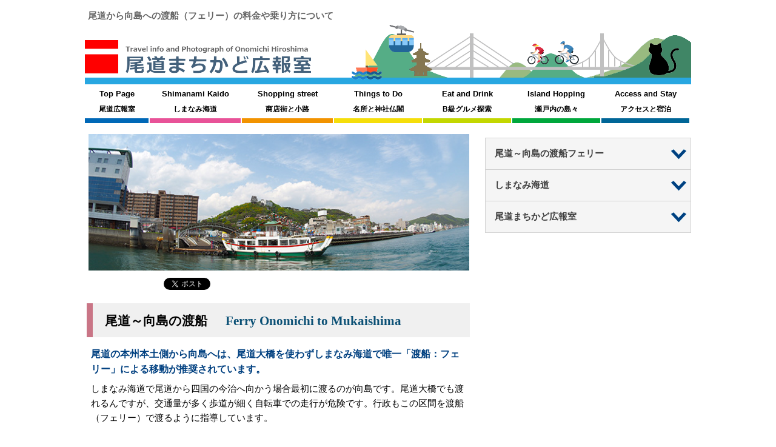

--- FILE ---
content_type: text/html
request_url: https://onomichijp.com/shimanami/mukaisima_ferry.html
body_size: 17056
content:
<!DOCTYPE html>
<html lang="ja">
<head><!-- Google tag (gtag.js) -->
<script async src="https://www.googletagmanager.com/gtag/js?id=G-DKDHWG81QB"></script>
<script>
  window.dataLayer = window.dataLayer || [];
  function gtag(){dataLayer.push(arguments);}
  gtag('js', new Date());

  gtag('config', 'G-DKDHWG81QB');
</script>
<meta http-equiv="Content-Type" content="text/html; charset=UTF-8">
<title>尾道～向島のフェリー Ferry Onomichi to Mukaishima</title>
<meta name="keywords" content="尾道,向島,フェリー,渡船,駅前渡船,福本渡船,兼吉渡し,日本一短い船旅,尾道まちかど広報室,尾道市,広島県,日本,">
<meta name="description" content="広島県尾道と向島を結ぶフェリー（渡船）についての解説と乗り方や料金の支払いについて説明しています。ほぼ同じ航路を3社のフェリー会社が早朝～夜間まで定期便を就航させています。同じ区間ですが大人1名の最安値は60円の福本渡船。駅前渡船と尾道渡船は100円と価格差が生じています。カテゴリーはしまなみ海道の交通路です。">
<meta http-equiv="Content-Style-Type" content="text/css">
<meta http-equiv="Content-Script-Type" content="text/javascript">
<meta name="viewport" content="width=device-width, initial-scale=1">
<link rel="stylesheet" href="../css/container_onomichi.css" type="text/css">
<link rel="stylesheet" href="../css/main_onomichi.css" type="text/css">
<meta name="format-detection" content="telephone=no">
<meta property="fb:app_id" content="1864921766873611">
<meta property="fb:admins" content="1144964720">
<meta property="og:image:width" content="1920">
<meta property="og:image:height" content="1080"><meta property="og:title" content="尾道～向島のフェリー">
<meta property="og:url" content="https://onomichijp.com/shimanami/mukaisima_ferry.html">
<meta property="og:type" content="article">
<meta property="og:site_name" content="尾道まちかど広報室">
<meta property="og:image" content="https://onomichijp.com/shimanami/ferry/fukumoto_tosen_800.jpg">
<meta property="og:description" content="しまなみ海道で尾道から四国の今治へ向かう場合最初に渡るのが向島です。尾道大橋でも渡れるんですが、交通量が多く歩道が細く自転車での走行が危険です。行政もこの区間を渡船（フェリー）で渡るように指導しています。本章では、3社ある渡船の乗り場や航路、そして利用料金を詳しく紹介しています。">
<link rel="shortcut icon" href="../logo/favicon.ico">
<link rel="apple-touch-icon" href="../apple-touch-icon.png">
<script type="text/javascript" src="../js/jquery.min.js"><!-- hpbiptitle jQuery library --></script> <script type="text/javascript" src="../js/move-mainnav.js">move-mainnav-js</script> </head>
<body><!-- container -->
<div id="container">
  <!-- header -->
  <div id="header">
    <div id="headerMain">
      <h1>尾道から向島への渡船（フェリー）の料金や乗り方について</h1>
    </div>
    <div id="headerLogo"><a href="../index.html">尾道まちかど広報室</a></div>
  </div>
  <!-- header end --><!-- inner -->
  <div id="inner">
    <!-- wrapper -->
    <div id="wrapper">
      <!-- page title -->
      <div id="title"><img src="../image/ferry_ekimae_tosen.jpg" alt="尾道から向島への渡船（フェリー）" title="尾道から向島への渡船（フェリー）border=" 0">
        <p><iframe src="https://www.facebook.com/plugins/like.php?href=https%3A%2F%2Fonomichijp.com%2Fshimanami%2Fmukaisima_ferry.html&amp;layout=button_count&amp;width=120&amp;height=21&amp;show_faces=true&amp;share=false&amp;action=like&amp;colorscheme=light" scrolling="no" frameborder="0" style="border:none; overflow:hidden; width:120px; height:21px;" allowtransparency="true"></iframe><a href="http://twitter.com/share" class="twitter-share-button" data-url="https://onomichijp.com/shimanami/mukaisima_ferry.html" data-text="尾道～向島のフェリーの徹底解説" data-count="none" data-lang="ja">Tweet</a><script type="text/javascript" src="https://platform.twitter.com/widgets.js" charset="utf-8"></script></p>
        <h2><span class="ja">尾道～向島の渡船</span><span class="en">Ferry Onomichi to Mukaishima</span></h2>
      </div>
      <!-- page title end --><!-- main -->
      <div id="main">
        <!-- toppage -->
        <div id="toppage">
          <p class="large">尾道の本州本土側から向島へは、尾道大橋を使わずしまなみ海道で唯一「渡船：フェリー」による移動が推奨されています。</p>
          <p>しまなみ海道で尾道から四国の今治へ向かう場合最初に渡るのが向島です。尾道大橋でも渡れるんですが、交通量が多く歩道が細く自転車での走行が危険です。行政もこの区間を渡船（フェリー）で渡るように指導しています。</p>
          <p>本章では、渡船の乗り場や航路、そして利用料金を紹介しています。</p>
          <img src="ferry/kaneyoshi_watashi_05.jpg" width="640" height="364" border="0" alt="尾道の本州本土側から向島へは、尾道大橋を使わずしまなみ海道で唯一「渡船：フェリー」による移動が推奨されています。" title="尾道の本州本土側から向島へは、尾道大橋を使わずしまなみ海道で唯一「渡船：フェリー」による移動が推奨されています。">
          <div id="reccomend">
            <h3><span class="ja">尾道と向島結ぶフェリー完全ガイド</span></h3>
            <div class="reccomend">
              <a href="ekimae_tosen.html"><img src="ferry/ekimae_tosen_300.jpg" alt="尾道駅前桟橋から向島に渡るフェリー。列車を乗り継ぐ方には便利です。" title="尾道駅前桟橋から向島に渡るフェリー。列車を乗り継ぐ方には便利です。"></a>
              <h4><a href="ekimae_tosen.html">駅前渡船</a></h4>
              <p class="caption">尾道駅前桟橋から向島に渡るフェリー。JR尾道駅を利用する方に便利です。</p>
            </div>
            <div class="reccomend">
              <a href="fukumoto_tosen.html"><img src="ferry/fukumoto_tosen_300.jpg" alt="大人片道60円という破格の安さが魅力です。利用者が多く便数も最多です。" title="大人片道60円という破格の安さが魅力です。利用者が多く便数も最多です。"></a>
              <h4><a href="fukumoto_tosen.html">福本渡船</a></h4>
              <p class="caption">2025年3月31日に創業135年の渡船事業から撤退されました。</p>
            </div>
            <div class="reccomend">
              <a href="onomichi_tosen.html"><img src="ferry/kaneyoshi_watashi_302.jpg" alt="駅から一番離れていますが、市役所や郵便局に近く、それなりに便利です。" title="駅から一番離れていますが、市役所や郵便局に近く、それなりに便利です。"></a>
              <h4><a href="onomichi_tosen.html">尾道渡船</a></h4>
              <p class="caption">駅から一番離れていますが、市役所や郵便局に近い商店街の中心にあります。</p>
            </div>
            <hr>
          </div>
          <div id="detail">
            <h3>渡船（フェリー）の乗り方</h3>
            <p>一般の長距離フェリーのような乗船手続きや切符の購入は不要です。乗り場（船着き場・桟橋）でフェリーが来たら乗り込んで下さい。時刻表もありませんが、頻繁に行き来しているので安心して乗船して下さい。</p>
            <hr>
            <img src="ferry/fukumoto_tosen_800.jpg" class="right" alt="注意喚起のアナウンスも無し" title="注意喚起のアナウンスも無し">
            <h4>▼注意喚起のアナウンスも無し</h4>
            <p>白線まで下がってお待ち下さいなどと注意喚起のアナウンスもありませんが、桟橋で待っていると迫力ある接岸に驚くこともあります。充分に離れて待ちましょう。</p>
            <hr>
            <img src="ferry/ekimae_tosen_02.jpg" class="left" alt="下船優先！乗船は指示を待て！" title="下船優先！乗船は指示を待て！">
            <h4>▼下船優先！乗船は指示を待て！</h4>
            <p>船の乗り降りには海の掟（おきて）が存在します。出るものが先、つまり下船が優先です。係員の指示に従って乗客、自転車、バイク、クルマの下船が終わったらすみやかに乗船しましょう。切符は不要です。念のため「これ、向島行きですか？」と行き先の確認だけしてもイイですよ。</p>
            <hr>
            <img src="ferry/fukumoto_tosen_01.jpg" class="right" alt="乗船は係員の指示に従うべし" title="乗船は係員の指示に従うべし">
            <h4>▼乗船は係員の指示に従うべし</h4>
            <p>乗客や自動車の乗り込み数に応じてバランス良く係員が「クルマはこの列！自転車はあっちの先端まで！」とテキパキ指示をしているので素直に従いましょう。</p>
            <hr>
            <img src="ferry/fukumoto_tosen_803.jpg" class="left" alt="料金は小銭で支払いましょう" title="料金は小銭で支払いましょう">
            <h4>▼料金は小銭で支払いましょう</h4>
            <p>大人1名100円なので、小銭を用意して支払って下さい。自転車の持ち込みはプラス10円です。万札を見せると笑われますので注意してね。</p>
            <p>キャッシュレス未対応で、クレジットカードやICOCAやSuicaは使えませんぞ。</p>
            <hr>
            <img src="ferry/fukumoto_tosen_09.jpg" class="right" alt="ほんの５分で到着ですよ" title="ほんの５分で到着ですよ">
            <h4>▼ほんの５分で到着ですよ</h4>
            <p>お客さんの乗船が終わったら即出航、わずか数分で対岸に到着します。係員の指示に従いすみやかに下船しましょう。</p>
            <p>通勤通学のラッシュアワー時間帯は、船内で料金を徴収する時間がないため、下船した向島側で、陸上の職員に支払う場合もあります。</p>
            <p>向島から尾道に向かう場合は、乗船前に支払うケースもあります。すべては係員の指示に従って下さい。支払いは小銭でお願いしますよ！</p>
            <hr>
            <img src="ferry/fukumoto_tosen_805.jpg" class="left" alt="渡船は公共交通機関です" title="渡船は公共交通機関です">
            <h4>▼渡船は公共交通機関です</h4>
            <p>早朝～夜10時頃まで、乗客の増減に合わせて臨機応変なタイムスケジュールで運航しています。</p>
            <p>料金の支払いとか切符の購入、時刻表などのタイムスケジュールに関する質問も多いですね。左の写真のように間隔を開けて渡船の到着を待つことが出来れば合格、渡船乗りの免許皆伝ですぞ。</p>
            <p>向島側のフェリー乗り場には数台のタクシーが待機しています。しまなみ海道周遊や高見山展望台に向かう観光タクシー料金プラン、貸し切り料金なども用意されているので料金や詳細を問合せして下さい。</p>
            <p>太平交通 0848-44-1600<br>
            web <a href="https://taihei-kotsu.com/" target="_blank">https://taihei-kotsu.com/</a></p>
            <p>備三タクシー 0848-37-2800<br>
            <a href="https://www.bisan.jp/" target="_blank">web https://www.bisan.jp/</a></p>
            <hr>
            <h3>尾道～向島のフェリーの乗り場と地図</h3>
            <iframe src="https://www.google.com/maps/d/embed?mid=1cxI8szhSHpUIDY0nUVKv80uHKl0" width="640" height="500"></iframe>
            <ul id="special">
            </ul>
            <hr>
          </div>
          <div id="pagetop"><a href="#container">このページの先頭へ</a></div>
        </div>
        <!-- toppage end -->
      </div>
      <!-- main end -->
    </div>
    <!-- wrapper end --><!-- navi -->
    <div id="nav">
      <h3 class="c-index">尾道まちかど広報室ナビゲーション</h3>
      <ul>
        <li id="nav-toppage"><a href="../index.html"><span class="en">Top&nbsp;Page</span><span class="ja">尾道広報室</span></a> 
        <li id="nav-shimanami"><a href="index.html"><span class="en">Shimanami Kaido</span><span class="ja">しまなみ海道</span></a> 
        <li id="nav-shopping"><a href="../shopping/index.html"><span class="en">Shopping street</span><span class="ja">商店街と小路</span></a> 
        <li id="nav-attraction"><a href="../attraction/index.html"><span class="en">Things to Do</span><span class="ja">名所と神社仏閣</span></a> 
        <li id="nav-restaurant"><a href="../restaurant/index.html"><span class="en">Eat and Drink</span><span class="ja">B級グルメ探索</span></a> 
        <li id="nav-island"><a href="../island/index.html"><span class="en">Island Hopping</span><span class="ja">瀬戸内の島々</span></a> 
        <li id="nav-access_and_stay"><a href="../access_and_stay/index.html"><span class="en">Access and Stay</span><span class="ja">アクセスと宿泊</span></a> 
      </ul>
    </div>
    <!-- navi end --><!-- aside -->
    <div id="aside">
      
      <ul class="acordion">
        <li><span class="trigger none-submenu">尾道～向島の渡船フェリー</span>
        <ul class="submenu">
          <li><a href="mukaisima_ferry.html">尾道～向島の渡船フェリー</a> 
          <li><a href="fukumoto_tosen.html">福本渡船（１円ぽっぽ）</a> 
          <li><a href="ekimae_tosen.html">駅前渡船（向島運航）</a> 
          <li><a href="onomichi_tosen.html">尾道渡船（兼吉渡し）</a> 
        </ul>
        <li><span class="trigger none-submenu">しまなみ海道</span>
        <ul class="submenu">
          <li><a href="index.html">しまなみ海道 インデックス</a> 
          <li><a href="shin_onomichi_bridge.html">新尾道大橋（しんおのみちおおはし）</a> 
          <li><a href="onomichi_bridge.html">尾道大橋（おのみちおおはし）</a> 
          <li><a href="mukaisima_ferry.html">尾道～向島のフェリー（渡船）</a> 
          <li><a href="innoshima_bridge.html">因島大橋（いんのしまおおはし）</a> 
          <li><a href="ikuchi_bridge.html">生口橋（いくちばし）</a> 
          <li><a href="tatara_bridge.html">多々羅大橋（たたらおおはし）</a> 
          <li><a href="omishima_bridge.html">大三島橋（おおみしまばし）</a> 
          <li><a href="hakata_oshima_bridge.html">伯方・大島大橋（はかたおおしま）</a> 
          <li><a href="kurushima_kaikyo_bridge.html">来島海峡大橋（くるしまかいきょう）</a> 
        </ul>
        <li><span class="trigger none-submenu">尾道まちかど広報室</span>
        <ul class="submenu">
          <li><a href="../index.html">尾道まちかど広報室 Top Page</a> 
          <li><a href="index.html">しまなみ海道インデックス</a> 
          <li><a href="../shopping/index.html">商店街と小路インデックス</a> 
          <li><a href="../attraction/index.html">観光名所と神社仏閣インデックス</a> 
          <li><a href="../restaurant/index.html">B級グルメ探索隊インデックス</a> 
          <li><a href="../access_and_stay/index.html">アクセスと宿泊インデックス</a> 
          <li><a href="https://tonyjsp.com/profire/">管理人 Tony寛斎プロフィール</a> 
          <li><a href="../privacy.html">プライバシーポリシー</a> 
        </ul>
      </ul>
      
    </div>
    <!-- aside end -->
  </div>
  <!-- inner end --><!-- footer -->
  <div id="footer">
    <div id="footerMain">
      <p>Copyright &copy; 2017-2025&nbsp;Onomichi Guide&nbsp;by Tony Kansai all&nbsp;rights&nbsp;reserved.</p>
      <p><a href="../index.html">https://onomichijp.com/</a></p>
    </div>
  </div>
  <!-- footer end -->
</div>
<!-- container end --><script type="text/javascript" src="../js/navigation.js">navigation-js</script> <script src="../js/jquery-1.11.3.js"></script> <script>
$(document).ready(function(){
$(".submenu").css("display","none");
$(".trigger").click(function(){
if($("+.submenu",this).css("display")=="none"){
$(this).addClass("active-submenu");
$(this).removeClass("none-submenu");
$("+.submenu",this).slideDown("normal");
}else{
$(this).removeClass("active-submenu");
$(this).addClass("none-submenu");
$("+.submenu",this).slideUp("normal");
}
});
});
</script> </body>
</html>

--- FILE ---
content_type: text/html; charset=utf-8
request_url: https://www.google.com/maps/d/embed?mid=1cxI8szhSHpUIDY0nUVKv80uHKl0
body_size: 8218
content:
<!DOCTYPE html><html itemscope itemtype="http://schema.org/WebSite"><head><script nonce="W1FlAQWmqpcM9eEA5hVtyA">window['ppConfig'] = {productName: '06194a8f37177242d55a18e38c5a91c6', deleteIsEnforced:  false , sealIsEnforced:  false , heartbeatRate:  0.5 , periodicReportingRateMillis:  60000.0 , disableAllReporting:  false };(function(){'use strict';function k(a){var b=0;return function(){return b<a.length?{done:!1,value:a[b++]}:{done:!0}}}function l(a){var b=typeof Symbol!="undefined"&&Symbol.iterator&&a[Symbol.iterator];if(b)return b.call(a);if(typeof a.length=="number")return{next:k(a)};throw Error(String(a)+" is not an iterable or ArrayLike");}var m=typeof Object.defineProperties=="function"?Object.defineProperty:function(a,b,c){if(a==Array.prototype||a==Object.prototype)return a;a[b]=c.value;return a};
function n(a){a=["object"==typeof globalThis&&globalThis,a,"object"==typeof window&&window,"object"==typeof self&&self,"object"==typeof global&&global];for(var b=0;b<a.length;++b){var c=a[b];if(c&&c.Math==Math)return c}throw Error("Cannot find global object");}var p=n(this);function q(a,b){if(b)a:{var c=p;a=a.split(".");for(var d=0;d<a.length-1;d++){var e=a[d];if(!(e in c))break a;c=c[e]}a=a[a.length-1];d=c[a];b=b(d);b!=d&&b!=null&&m(c,a,{configurable:!0,writable:!0,value:b})}}
q("Object.is",function(a){return a?a:function(b,c){return b===c?b!==0||1/b===1/c:b!==b&&c!==c}});q("Array.prototype.includes",function(a){return a?a:function(b,c){var d=this;d instanceof String&&(d=String(d));var e=d.length;c=c||0;for(c<0&&(c=Math.max(c+e,0));c<e;c++){var f=d[c];if(f===b||Object.is(f,b))return!0}return!1}});
q("String.prototype.includes",function(a){return a?a:function(b,c){if(this==null)throw new TypeError("The 'this' value for String.prototype.includes must not be null or undefined");if(b instanceof RegExp)throw new TypeError("First argument to String.prototype.includes must not be a regular expression");return this.indexOf(b,c||0)!==-1}});function r(a,b,c){a("https://csp.withgoogle.com/csp/proto/"+encodeURIComponent(b),JSON.stringify(c))}function t(){var a;if((a=window.ppConfig)==null?0:a.disableAllReporting)return function(){};var b,c,d,e;return(e=(b=window)==null?void 0:(c=b.navigator)==null?void 0:(d=c.sendBeacon)==null?void 0:d.bind(navigator))!=null?e:u}function u(a,b){var c=new XMLHttpRequest;c.open("POST",a);c.send(b)}
function v(){var a=(w=Object.prototype)==null?void 0:w.__lookupGetter__("__proto__"),b=x,c=y;return function(){var d=a.call(this),e,f,g,h;r(c,b,{type:"ACCESS_GET",origin:(f=window.location.origin)!=null?f:"unknown",report:{className:(g=d==null?void 0:(e=d.constructor)==null?void 0:e.name)!=null?g:"unknown",stackTrace:(h=Error().stack)!=null?h:"unknown"}});return d}}
function z(){var a=(A=Object.prototype)==null?void 0:A.__lookupSetter__("__proto__"),b=x,c=y;return function(d){d=a.call(this,d);var e,f,g,h;r(c,b,{type:"ACCESS_SET",origin:(f=window.location.origin)!=null?f:"unknown",report:{className:(g=d==null?void 0:(e=d.constructor)==null?void 0:e.name)!=null?g:"unknown",stackTrace:(h=Error().stack)!=null?h:"unknown"}});return d}}function B(a,b){C(a.productName,b);setInterval(function(){C(a.productName,b)},a.periodicReportingRateMillis)}
var D="constructor __defineGetter__ __defineSetter__ hasOwnProperty __lookupGetter__ __lookupSetter__ isPrototypeOf propertyIsEnumerable toString valueOf __proto__ toLocaleString x_ngfn_x".split(" "),E=D.concat,F=navigator.userAgent.match(/Firefox\/([0-9]+)\./),G=(!F||F.length<2?0:Number(F[1])<75)?["toSource"]:[],H;if(G instanceof Array)H=G;else{for(var I=l(G),J,K=[];!(J=I.next()).done;)K.push(J.value);H=K}var L=E.call(D,H),M=[];
function C(a,b){for(var c=[],d=l(Object.getOwnPropertyNames(Object.prototype)),e=d.next();!e.done;e=d.next())e=e.value,L.includes(e)||M.includes(e)||c.push(e);e=Object.prototype;d=[];for(var f=0;f<c.length;f++){var g=c[f];d[f]={name:g,descriptor:Object.getOwnPropertyDescriptor(Object.prototype,g),type:typeof e[g]}}if(d.length!==0){c=l(d);for(e=c.next();!e.done;e=c.next())M.push(e.value.name);var h;r(b,a,{type:"SEAL",origin:(h=window.location.origin)!=null?h:"unknown",report:{blockers:d}})}};var N=Math.random(),O=t(),P=window.ppConfig;P&&(P.disableAllReporting||P.deleteIsEnforced&&P.sealIsEnforced||N<P.heartbeatRate&&r(O,P.productName,{origin:window.location.origin,type:"HEARTBEAT"}));var y=t(),Q=window.ppConfig;if(Q)if(Q.deleteIsEnforced)delete Object.prototype.__proto__;else if(!Q.disableAllReporting){var x=Q.productName;try{var w,A;Object.defineProperty(Object.prototype,"__proto__",{enumerable:!1,get:v(),set:z()})}catch(a){}}
(function(){var a=t(),b=window.ppConfig;b&&(b.sealIsEnforced?Object.seal(Object.prototype):b.disableAllReporting||(document.readyState!=="loading"?B(b,a):document.addEventListener("DOMContentLoaded",function(){B(b,a)})))})();}).call(this);
</script><title itemprop="name">尾道と向島を結ぶ渡船（フェリー）徹底解説 - Google My Maps</title><meta name="robots" content="noindex,nofollow"/><meta http-equiv="X-UA-Compatible" content="IE=edge,chrome=1"><meta name="viewport" content="initial-scale=1.0,minimum-scale=1.0,maximum-scale=1.0,user-scalable=0,width=device-width"/><meta name="description" itemprop="description" content="しまなみ海道で尾道から四国の今治へ向かう場合最初に渡るのが向島です。尾道大橋でも渡れるんですが、交通量が多く歩道が細く自転車での走行が危険です。行政もこの区間を渡船（フェリー）で渡るように指導しています。

この地図では、渡船の乗り場や航路、そして利用料金を詳しく紹介しています。"/><meta itemprop="url" content="https://www.google.com/maps/d/viewer?mid=1cxI8szhSHpUIDY0nUVKv80uHKl0"/><meta itemprop="image" content="https://www.google.com/maps/d/thumbnail?mid=1cxI8szhSHpUIDY0nUVKv80uHKl0"/><meta property="og:type" content="website"/><meta property="og:title" content="尾道と向島を結ぶ渡船（フェリー）徹底解説 - Google My Maps"/><meta property="og:description" content="しまなみ海道で尾道から四国の今治へ向かう場合最初に渡るのが向島です。尾道大橋でも渡れるんですが、交通量が多く歩道が細く自転車での走行が危険です。行政もこの区間を渡船（フェリー）で渡るように指導しています。

この地図では、渡船の乗り場や航路、そして利用料金を詳しく紹介しています。"/><meta property="og:url" content="https://www.google.com/maps/d/viewer?mid=1cxI8szhSHpUIDY0nUVKv80uHKl0"/><meta property="og:image" content="https://www.google.com/maps/d/thumbnail?mid=1cxI8szhSHpUIDY0nUVKv80uHKl0"/><meta property="og:site_name" content="Google My Maps"/><meta name="twitter:card" content="summary_large_image"/><meta name="twitter:title" content="尾道と向島を結ぶ渡船（フェリー）徹底解説 - Google My Maps"/><meta name="twitter:description" content="しまなみ海道で尾道から四国の今治へ向かう場合最初に渡るのが向島です。尾道大橋でも渡れるんですが、交通量が多く歩道が細く自転車での走行が危険です。行政もこの区間を渡船（フェリー）で渡るように指導しています。

この地図では、渡船の乗り場や航路、そして利用料金を詳しく紹介しています。"/><meta name="twitter:image:src" content="https://www.google.com/maps/d/thumbnail?mid=1cxI8szhSHpUIDY0nUVKv80uHKl0"/><link rel="stylesheet" id="gmeviewer-styles" href="https://www.gstatic.com/mapspro/_/ss/k=mapspro.gmeviewer.oA-ohI6ZM5g.L.W.O/am=AAAE/d=0/rs=ABjfnFX-rFvoUhxEnTCB1MekxaGBVgrhNA" nonce="la_apw766PyfXLEMR7frdg"><link rel="stylesheet" href="https://fonts.googleapis.com/css?family=Roboto:300,400,500,700" nonce="la_apw766PyfXLEMR7frdg"><link rel="shortcut icon" href="//www.gstatic.com/mapspro/images/favicon-001.ico"><link rel="canonical" href="https://www.google.com/mymaps/viewer?mid=1cxI8szhSHpUIDY0nUVKv80uHKl0&amp;hl=en_US"></head><body jscontroller="O1VPAb" jsaction="click:cOuCgd;"><div class="c4YZDc HzV7m-b7CEbf SfQLQb-dIxMhd-bN97Pc-b3rLgd"><div class="jQhVs-haAclf"><div class="jQhVs-uMX1Ee-My5Dr-purZT-uDEFge"><div class="jQhVs-uMX1Ee-My5Dr-purZT-uDEFge-bN97Pc"><div class="jQhVs-uMX1Ee-My5Dr-purZT-uDEFge-Bz112c"></div><div class="jQhVs-uMX1Ee-My5Dr-purZT-uDEFge-fmcmS-haAclf"><div class="jQhVs-uMX1Ee-My5Dr-purZT-uDEFge-fmcmS">Open full screen to view more</div></div></div></div></div><div class="i4ewOd-haAclf"><div class="i4ewOd-UzWXSb" id="map-canvas"></div></div><div class="X3SwIb-haAclf NBDE7b-oxvKad"><div class="X3SwIb-i8xkGf"></div></div><div class="Te60Vd-ZMv3u dIxMhd-bN97Pc-b3rLgd"><div class="dIxMhd-bN97Pc-Tswv1b-Bz112c"></div><div class="dIxMhd-bN97Pc-b3rLgd-fmcmS">This map was created by a user. <a href="//support.google.com/mymaps/answer/3024454?hl=en&amp;amp;ref_topic=3188329" target="_blank">Learn how to create your own.</a></div><div class="dIxMhd-bN97Pc-b3rLgd-TvD9Pc" title="Close"></div></div><script nonce="W1FlAQWmqpcM9eEA5hVtyA">
  function _DumpException(e) {
    if (window.console) {
      window.console.error(e.stack);
    }
  }
  var _pageData = "[[1,null,null,null,null,null,null,null,null,null,\"at\",\"\",\"\",1763306450422,\"\",\"en_US\",false,[],\"https://www.google.com/maps/d/viewer?mid\\u003d1cxI8szhSHpUIDY0nUVKv80uHKl0\",\"https://www.google.com/maps/d/embed?mid\\u003d1cxI8szhSHpUIDY0nUVKv80uHKl0\\u0026ehbc\\u003d2E312F\",\"https://www.google.com/maps/d/edit?mid\\u003d1cxI8szhSHpUIDY0nUVKv80uHKl0\",\"https://www.google.com/maps/d/thumbnail?mid\\u003d1cxI8szhSHpUIDY0nUVKv80uHKl0\",null,null,true,\"https://www.google.com/maps/d/print?mid\\u003d1cxI8szhSHpUIDY0nUVKv80uHKl0\",\"https://www.google.com/maps/d/pdf?mid\\u003d1cxI8szhSHpUIDY0nUVKv80uHKl0\",\"https://www.google.com/maps/d/viewer?mid\\u003d1cxI8szhSHpUIDY0nUVKv80uHKl0\",null,false,\"/maps/d\",\"maps/sharing\",\"//www.google.com/intl/en_US/help/terms_maps.html\",true,\"https://docs.google.com/picker\",null,false,null,[[[\"//www.gstatic.com/mapspro/images/google-my-maps-logo-regular-001.png\",143,25],[\"//www.gstatic.com/mapspro/images/google-my-maps-logo-regular-2x-001.png\",286,50]],[[\"//www.gstatic.com/mapspro/images/google-my-maps-logo-small-001.png\",113,20],[\"//www.gstatic.com/mapspro/images/google-my-maps-logo-small-2x-001.png\",226,40]]],1,\"https://www.gstatic.com/mapspro/_/js/k\\u003dmapspro.gmeviewer.en_US.SjgpIkEyeXQ.O/am\\u003dAAAE/d\\u003d0/rs\\u003dABjfnFWj0zsPU4B4HnBZ5D-n3weIY-wLwQ/m\\u003dgmeviewer_base\",null,null,true,null,\"US\",null,null,null,null,null,null,true],[\"mf.map\",\"1cxI8szhSHpUIDY0nUVKv80uHKl0\",\"尾道と向島を結ぶ渡船（フェリー）徹底解説\",null,[133.190786723648,34.40769567962061,133.20630062059013,34.4016851640113],[133.1936502,34.406653,133.202759,34.4000936],[[null,\"hVHc21zMS90\",\"駅前渡船\",\"\",[[[\"https://mt.googleapis.com/vt/icon/name\\u003dicons/onion/SHARED-mymaps-container-bg_4x.png,icons/onion/SHARED-mymaps-container_4x.png,icons/onion/1569-ferry_4x.png\\u0026highlight\\u003dff000000,FF5252\\u0026scale\\u003d2.0\"],null,1,1,[[null,[34.40343080000001,133.1936502]],\"0\",null,\"hVHc21zMS90\",[34.4034308,133.1936502],[0,0],\"1CF46769D97B4577\"],[[\"駅前渡船　尾道側のりば\"]]],[[\"https://mt.googleapis.com/vt/icon/name\\u003dicons/onion/SHARED-mymaps-container-bg_4x.png,icons/onion/SHARED-mymaps-container_4x.png,icons/onion/1569-ferry_4x.png\\u0026highlight\\u003dff000000,FF5252\\u0026scale\\u003d2.0\"],null,1,1,[[null,[34.4000936,133.1972981]],\"0\",null,\"hVHc21zMS90\",[34.4000936,133.1972981],[0,0],\"1CF46BE19EE7A843\"],[[\"駅前渡船　向島側のりば\"]]],[[\"https://mt.googleapis.com/vt/icon/name\\u003dicons/onion/1491-wht-line-blank.png\\u0026filter\\u003dffF57C00\"],null,1,1,[[[133.1936878,34.4033999,133.1977701,34.4001776]],\"0\",null,\"hVHc21zMS90\",[34.4015763,133.1977701],[0,0],\"1CF4ACE7B9CB8E33\"],[[\"駅前渡船の航路と運賃\"]]]],null,null,true,null,null,null,null,[[\"hVHc21zMS90\",1,null,null,null,\"https://www.google.com/maps/d/kml?mid\\u003d1cxI8szhSHpUIDY0nUVKv80uHKl0\\u0026resourcekey\\u0026lid\\u003dhVHc21zMS90\",null,null,null,null,null,2,null,[[[\"1CF46769D97B4577\",[[[34.4034308,133.1936502]]],null,null,0,[[\"名前\",[\"駅前渡船　尾道側のりば\"],1],[\"説明\",[\"尾道駅前渡船の駅前桟橋です。向島行き渡船のりばと大きく書かれています。この駅前渡船は歩行者と自転車およびバイクが乗船できます。\"],1],[[null,\"https://mymaps.usercontent.google.com/hostedimage/m/*/[base64]?fife\"]]],null,0],[\"1CF46BE19EE7A843\",[[[34.4000936,133.1972981]]],null,null,0,[[\"名前\",[\"駅前渡船　向島側のりば\"],1],[\"説明\",[\"駅前渡船の向島側桟橋。のりばにはタクシーが常時客待ちしているので、ここから高見山展望台などに向かうのが最短最安ルートとなります。また、島内を走る尾道バスの停留所（駅前桟橋バス停）も50m離れた場所にあります。\\n\\n桟橋には屋根付きの駐輪場も完備されており、通勤通学の皆さんが利用しています。\\n\"],1],[[null,\"https://mymaps.usercontent.google.com/hostedimage/m/*/[base64]?fife\"]]],null,1],[\"1CF4ACE7B9CB8E33\",null,[[[[[34.4001776,133.1972551]],[[34.4006556,133.1972229]],[[34.400815,133.197298]],[[34.400992,133.197459]],[[34.4011912,133.1976199]],[[34.4014612,133.1977701]],[[34.4015763,133.1977701]],[[34.4016781,133.197754]],[[34.4018065,133.1977379]],[[34.4018728,133.1976843]],[[34.4020764,133.1974858]],[[34.4027227,133.1966007]],[[34.4033999,133.1936878]]]]],null,1,[[\"名前\",[\"駅前渡船の航路と運賃\"],1],[\"説明\",[\"駅前渡船の運賃は大人ひとり100円。自転車がプラス10円、バイクはプラス10円です。自動車は乗船できません。\"],1],[[null,\"https://mymaps.usercontent.google.com/hostedimage/m/*/[base64]?fife\"]]],null,2]],[[[\"https://mt.googleapis.com/vt/icon/name\\u003dicons/onion/SHARED-mymaps-container-bg_4x.png,icons/onion/SHARED-mymaps-container_4x.png,icons/onion/1569-ferry_4x.png\\u0026highlight\\u003dff000000,FF5252\\u0026scale\\u003d2.0\"],[[\"FF5252\",1],1200],[[\"FF5252\",0.30196078431372547],[\"FF5252\",1],1200]],[[\"https://mt.googleapis.com/vt/icon/name\\u003dicons/onion/SHARED-mymaps-pin-container-bg_4x.png,icons/onion/SHARED-mymaps-pin-container_4x.png,icons/onion/1899-blank-shape_pin_4x.png\\u0026highlight\\u003dff000000,F57C00\\u0026scale\\u003d2.0\",[32,64]],[[\"F57C00\",1],3325],[[\"F57C00\",0.30196078431372547],[\"F57C00\",1],1200]]]]]],null,null,null,null,null,1],[null,\"Uxo-pjKKbcE\",\"福本渡船（一円ぽっぽ）\",\"\",[[[\"https://mt.googleapis.com/vt/icon/name\\u003dicons/onion/SHARED-mymaps-container-bg_4x.png,icons/onion/SHARED-mymaps-container_4x.png,icons/onion/1569-ferry_4x.png\\u0026highlight\\u003dff000000,01579B\\u0026scale\\u003d2.0\"],null,1,1,[[null,[34.4051039,133.1966221]],\"0\",null,\"Uxo-pjKKbcE\",[34.4051039,133.1966221],[0,0],\"1CF475DF3FC25DB8\"],[[\"福本渡船　尾道側のりば\"]]],[[\"https://mt.googleapis.com/vt/icon/name\\u003dicons/onion/SHARED-mymaps-container-bg_4x.png,icons/onion/SHARED-mymaps-container_4x.png,icons/onion/1569-ferry_4x.png\\u0026highlight\\u003dff000000,01579B\\u0026scale\\u003d2.0\"],null,1,1,[[null,[34.4025722,133.1964397]],\"0\",null,\"Uxo-pjKKbcE\",[34.4025722,133.1964397],[0,0],\"1CF47E9BDB19561A\"],[[\"福本渡船　向島側のりば\"]]],[[\"https://mt.googleapis.com/vt/icon/name\\u003dicons/onion/1491-wht-line-blank.png\\u0026filter\\u003dff01579B\"],null,1,1,[[[133.1964397,34.4051039,133.1966221,34.4025722]],\"0\",null,\"Uxo-pjKKbcE\",[34.4025722,133.1964397],[0,0],\"1CF482A9C8DE205F\"],[[\"福本渡船の航路と運賃\"]]]],null,null,true,null,null,null,null,[[\"Uxo-pjKKbcE\",1,null,null,null,\"https://www.google.com/maps/d/kml?mid\\u003d1cxI8szhSHpUIDY0nUVKv80uHKl0\\u0026resourcekey\\u0026lid\\u003dUxo-pjKKbcE\",null,null,null,null,null,2,null,[[[\"1CF475DF3FC25DB8\",[[[34.4051039,133.1966221]]],null,null,0,[[\"名前\",[\"福本渡船　尾道側のりば\"],1],[\"説明\",[\"福本渡船　尾道～向島フェリーのりばと書かれたゲート型の看板が目印です。この福本渡船はは乗用車、そして歩行者と自転車およびバイクが乗船できます。\"],1],[[null,\"https://mymaps.usercontent.google.com/hostedimage/m/*/[base64]?fife\"]]],null,3],[\"1CF47E9BDB19561A\",[[[34.4025722,133.1964397]]],null,null,0,[[\"名前\",[\"福本渡船　向島側のりば\"],1],[\"説明\",[\"福本渡船の向島側のりばです。1車線しかない一方通行の細い道の先端に桟橋があります。下船優先の乗降方法ですので係員さんの指示に従ってくださいね。\"],1],[[null,\"https://mymaps.usercontent.google.com/hostedimage/m/*/[base64]?fife\"]]],null,4],[\"1CF482A9C8DE205F\",null,[[[[[34.4051039,133.1966221]],[[34.4025722,133.1964397]]]]],null,1,[[\"名前\",[\"福本渡船の航路と運賃\"],1],[\"説明\",[\"福本渡船は地元の皆さんから「1円ぽっぽ」と呼ばれています。その理由は最安値なのです。同じ目的地なのに大人1名60円、自転車がプラス10円、バイクはプラス20円です。\\n\\n乗用車は4m未満（軽自動車）90円、4m～5m未満が100円（運転者１名の旅客運賃が含む）\\n\\nまさに激安！企業努力がうかがえます。朝夕のラッシュ時を見物しているとあきらかに利用者数がナンバーワン！混雑度はダントツで地元のお客さんからも強烈な支持を得ています。\\n\"],1],[[null,\"https://mymaps.usercontent.google.com/hostedimage/m/*/[base64]?fife\"]]],null,5]],[[[\"https://mt.googleapis.com/vt/icon/name\\u003dicons/onion/SHARED-mymaps-container-bg_4x.png,icons/onion/SHARED-mymaps-container_4x.png,icons/onion/1569-ferry_4x.png\\u0026highlight\\u003dff000000,01579B\\u0026scale\\u003d2.0\"],[[\"01579B\",1],1200],[[\"01579B\",0.30196078431372547],[\"01579B\",1],1200]],[[\"https://mt.googleapis.com/vt/icon/name\\u003dicons/onion/SHARED-mymaps-pin-container-bg_4x.png,icons/onion/SHARED-mymaps-pin-container_4x.png,icons/onion/1899-blank-shape_pin_4x.png\\u0026highlight\\u003dff000000,01579B\\u0026scale\\u003d2.0\",[32,64]],[[\"01579B\",1],2744],[[\"01579B\",0.30196078431372547],[\"01579B\",1],1200]]]]]],null,null,null,null,null,1],[null,\"7Pq1nkbyOXc\",\"尾道渡船（兼吉渡し）\",\"\",[[[\"https://mt.googleapis.com/vt/icon/name\\u003dicons/onion/SHARED-mymaps-container-bg_4x.png,icons/onion/SHARED-mymaps-container_4x.png,icons/onion/1569-ferry_4x.png\\u0026highlight\\u003dff000000,0F9D58\\u0026scale\\u003d2.0\"],null,1,1,[[null,[34.406653,133.2006884]],\"0\",null,\"7Pq1nkbyOXc\",[34.406653,133.2006884],[0,0],\"1CF488B13F76A306\"],[[\"尾道渡船　尾道側のりば\"]]],[[\"https://mt.googleapis.com/vt/icon/name\\u003dicons/onion/SHARED-mymaps-container-bg_4x.png,icons/onion/SHARED-mymaps-container_4x.png,icons/onion/1569-ferry_4x.png\\u0026highlight\\u003dff000000,0F9D58\\u0026scale\\u003d2.0\"],null,1,1,[[null,[34.4050862,133.202759]],\"0\",null,\"7Pq1nkbyOXc\",[34.4050862,133.202759],[0,0],\"1CF49A805425BE4D\"],[[\"尾道渡船　向島側のりば\"]]],[[\"https://mt.googleapis.com/vt/icon/name\\u003dicons/onion/1491-wht-line-blank.png\\u0026filter\\u003dff7CB342\"],null,1,1,[[[133.2006884,34.406653,133.202759,34.4050862]],\"0\",null,\"7Pq1nkbyOXc\",[34.4050862,133.202759],[0,0],\"1CF4A52A9384F0D6\"],[[\"尾道渡船の航路と運賃\"]]]],null,null,true,null,null,null,null,[[\"7Pq1nkbyOXc\",1,null,null,null,\"https://www.google.com/maps/d/kml?mid\\u003d1cxI8szhSHpUIDY0nUVKv80uHKl0\\u0026resourcekey\\u0026lid\\u003d7Pq1nkbyOXc\",null,null,null,null,null,2,null,[[[\"1CF488B13F76A306\",[[[34.406653,133.2006884]]],null,null,0,[[\"名前\",[\"尾道渡船　尾道側のりば\"],1],[\"説明\",[\"尾道渡船　日本一短い船旅と書かれた看板を目印にしてください。この尾道渡船は乗用車、そして歩行者と自転車およびバイクが乗船できます。\"],1],[[null,\"https://mymaps.usercontent.google.com/hostedimage/m/*/[base64]?fife\"],[null,\"https://mymaps.usercontent.google.com/hostedimage/m/*/[base64]?fife\"]]],null,6],[\"1CF49A805425BE4D\",[[[34.4050862,133.202759]]],null,null,0,[[\"名前\",[\"尾道渡船　向島側のりば\"],1],[\"説明\",[\"尾道行きカーフェリーのりばと書かれた看板が目印です。乗用車、そして歩行者と自転車およびバイクが乗船できます。\"],1],[[null,\"https://mymaps.usercontent.google.com/hostedimage/m/*/[base64]?fife\"]]],null,7],[\"1CF4A52A9384F0D6\",null,[[[[[34.406653,133.2006884]],[[34.4050862,133.202759]]]]],null,1,[[\"名前\",[\"尾道渡船の航路と運賃\"],1],[\"説明\",[\"尾道渡船の運賃は大人ひとり100円。自転車がプラス10円、バイクはプラス10円です。\\n\\n乗用車は3m～4m（軽自動車）120円、4m～5m未満が130円（運転者１名の旅客運賃が含む）\\n\"],1],[[null,\"https://mymaps.usercontent.google.com/hostedimage/m/*/[base64]?fife\"]]],null,8]],[[[\"https://mt.googleapis.com/vt/icon/name\\u003dicons/onion/SHARED-mymaps-container-bg_4x.png,icons/onion/SHARED-mymaps-container_4x.png,icons/onion/1569-ferry_4x.png\\u0026highlight\\u003dff000000,0F9D58\\u0026scale\\u003d2.0\"],[[\"0F9D58\",1],1200],[[\"0F9D58\",0.30196078431372547],[\"0F9D58\",1],1200]],[[\"https://mt.googleapis.com/vt/icon/name\\u003dicons/onion/SHARED-mymaps-pin-container-bg_4x.png,icons/onion/SHARED-mymaps-pin-container_4x.png,icons/onion/1899-blank-shape_pin_4x.png\\u0026highlight\\u003dff000000,7CB342\\u0026scale\\u003d2.0\",[32,64]],[[\"7CB342\",1],2744],[[\"7CB342\",0.30196078431372547],[\"7CB342\",1],1200]]]]]],null,null,null,null,null,1]],[2],null,null,\"mapspro_in_drive\",\"1cxI8szhSHpUIDY0nUVKv80uHKl0\",\"https://drive.google.com/abuse?id\\u003d1cxI8szhSHpUIDY0nUVKv80uHKl0\",true,false,false,\"しまなみ海道で尾道から四国の今治へ向かう場合最初に渡るのが向島です。尾道大橋でも渡れるんですが、交通量が多く歩道が細く自転車での走行が危険です。行政もこの区間を渡船（フェリー）で渡るように指導しています。\\n\\nこの地図では、渡船の乗り場や航路、そして利用料金を詳しく紹介しています。\",2,false,\"https://www.google.com/maps/d/kml?mid\\u003d1cxI8szhSHpUIDY0nUVKv80uHKl0\\u0026resourcekey\",314793,true,false,\"しまなみ海道で尾道から四国の今治へ向かう場合最初に渡るのが向島です。尾道大橋でも渡れるんですが、交通量が多く歩道が細く自転車での走行が危険です。行政もこの区間を渡船（フェリー）で渡るように指導しています。\\n\\nこの地図では、渡船の乗り場や航路、そして利用料金を詳しく紹介しています。\",true,\"\",true,null,[null,null,[1507138421,839348000],[1507025480,252000000]],false,\"https://support.google.com/legal/troubleshooter/1114905#ts\\u003d9723198%2C1115689\"]]";</script><script type="text/javascript" src="//maps.googleapis.com/maps/api/js?v=3.61&key=AIzaSyDn8VcdTA0P4Smn8HU3ygF-UbnWKVYdXkA&language=en_US&region=US&libraries=places,visualization,geometry,search" nonce="W1FlAQWmqpcM9eEA5hVtyA"></script><script id="base-js" src="https://www.gstatic.com/mapspro/_/js/k=mapspro.gmeviewer.en_US.SjgpIkEyeXQ.O/am=AAAE/d=0/rs=ABjfnFWj0zsPU4B4HnBZ5D-n3weIY-wLwQ/m=gmeviewer_base" nonce="W1FlAQWmqpcM9eEA5hVtyA"></script><script nonce="W1FlAQWmqpcM9eEA5hVtyA">_startApp();</script></div></body></html>

--- FILE ---
content_type: text/css
request_url: https://onomichijp.com/css/container_onomichi.css
body_size: 7815
content:
@charset "UTF-8";

/* 要素リセット */
body{
    margin: 0;
    padding: 0;
    text-align: center;
    font-size: 100%;
    font-family: 'メイリオ' ,Meiryo, 'ヒラギノ角ゴ Pro W3' , 'Hiragino Kaku Gothic Pro' , 'ＭＳ Ｐゴシック' , 'Osaka' ,sans-serif;
    color: #000000; /* 標準文字色 */
}
/* Safari用ハック 文字サイズ調整 */
/*\*/
html:first-child body{
    font-size: 95%;
}
/* end */

img{
    border-top: 0;
    border-right: 0;
    border-bottom: 0;
    border-left: 0;
}


/*--------------------------------------------------------
  レイアウト設定
--------------------------------------------------------*/
#container{
    width: 1000px;
    margin-top: -1px;
    margin-right: auto;
    margin-bottom: 0;
    margin-left: auto;
    position: relative;
    padding-bottom: 0px;
    background-color: #FFFFFF;
}

#header{
    height: 140px;
    margin-left: auto;
    margin-right: auto;
    overflow: hidden;
    position: relative;
}

#inner{
    position: relative;
    margin-top: 0;
    padding-top: 68px;
    padding-bottom: 0;
    zoom: 1;
}


#inner::after{
    content: ".";
    clear: both;
    height: 0;
    display: block;
    visibility: hidden;
}

#wrapper{
    width: 640px;
    float: left;
    margin-top: 14px;
}

#title{
    margin-top: 0;
    margin-bottom: 0;
}

#main{
    margin-top: 15px;
}

#aside{
    width: 340px;
    float: right;
    margin-top: 10px;
}

#footer{
    clear: both;
    position: relative;
    padding-bottom: 0;
}

#nav{
    position: absolute;
    top: 0;
    left: 0;
    width: 1000px;
    height: 70px;
    overflow: hidden;
    display: block;
}


/*--------------------------------------------------------
  デザイン設定
--------------------------------------------------------*/
/* コンテンツ配置領域 */

/* ナビゲーション */
#nav ul{
    display: block;
    margin-top: 0;
    margin-right: auto;
    margin-bottom: 0;
    margin-left: auto;
    padding-top: 0;
    padding-right: 0;
    padding-bottom: 0;
    padding-left: 0;
    list-style-type: none;
    overflow: hidden;
}

#nav ul::after{
    content: ".";
    clear: both;
    height: 0;
    display: block;
    visibility: hidden;
}

#nav li{
    display: block;

    margin-left: 0px;
    margin-right: 2px;
    float: left;
    height: 70px;
    overflow: hidden;
    text-align: center;
}

#nav li#nav-access{
    margin-right: 0px;
}

* html #nav li{
    width: 139px; /* for IE6 */
}

#nav li a{
    display: block;
    height: 55px;
    overflow: hidden;
    border-bottom-width: 8px;
    border-bottom-style: solid;
    border-bottom-color: #0068B7;
}
/* メニュー下線色設定 */
#nav li#nav-toppage a{
    width:105px;
    border-bottom-color: #0068B7;
}
#nav li#nav-shimanami a{
    width:150px;
    border-bottom-color: #E85298;
}
#nav li#nav-shopping a{
    width:150px;
    border-bottom-color: #F29300;
}
#nav li#nav-attraction a{
    width:145px;
    border-bottom-color:#f5de0a;
}

#nav li#nav-restaurant a{
    width:145px;
    border-bottom-color:#c3d700;
}

#nav li#nav-island a{
    width:145px;
    border-bottom-color: #00A73C;
}
#nav li#nav-access_and_stay a{
    width:145px;
    border-bottom-color:#006697;
}

#nav li span.en{
    display: block;
    line-height: 30px;
    font-size: 13px;
    font-weight: bold;
    height: 25px;
    overflow: hidden;
    text-transform: none;
}

#nav li span.ja{
    display: block;
    line-height: 30px;
    font-size: 12px;
    font-weight: bold;
    height: 20px;
    overflow: hidden;
    text-transform: none;
}

#nav a:link{
    color: #000000;
    text-decoration: none;
}

#nav a:visited{
    color: #000000;
    text-decoration: none;
}

#nav a:hover{
    color:#ff8000;
    text-decoration: none;
    background-color :#f3f3f3;
}

#nav a:active{
    color:#ff8000;
    text-decoration: none;
}

#wrapper #toppage #news h3{
    margin-top: 10px;
}

#wrapper #main #news dl{


    padding-top: 5px;
    padding-left: 5px;
    padding-right: 10px;
    padding-bottom: 5px;
    font-size: 0.95em;

}
#wrapper #main #news dl dt{
    width: 140px !important;
    margin-top: 0px;
    padding-top: 10px;
    padding-bottom: 0px;
    padding-left: 5px;
    color:#0093d9;
    line-height: 1.6;
}
#wrapper #main #news dl dd{
    padding-left: 150px;
    border-bottom-width: 1px;
    border-bottom-style: solid;
    border-top-style: none;
    border-bottom-color: #CCC;
    margin-top: 0px;
    margin-right: 0px;
    margin-bottom: 0px;
    margin-left: 0px;
    padding-top: 10px;
    padding-bottom: 10px;
    line-height: 1.6;
}

	#wrapper #main #news dl dd:last-child{
		border-bottom-width: 0px;
	}

.shopimg{
    float:right;
    margin-top: 20px;
    margin-bottom: 0px;
    margin-right: 60px;
    margin-left: 0px;
}



/*--------------------------------------------------------
  共通パーツデザイン設定
--------------------------------------------------------*/

#pagetop a
{
    /* 先頭に戻るボタンの左右設定 */
}

/* =======================================================
  レスポンシブル設定
======================================================= */
@media screen and (max-width:634px) {

	body{
		min-width: 100%;
	}

	/*--------------------------------------------------------
	  レイアウト設定
	--------------------------------------------------------*/
	#container{
		width: 100%;
		margin-top: 0;
		padding-bottom: 0;
	}
	#header{
		width: 100%;
		height: auto;
		padding-bottom: 10px;
	}
	#inner{
		padding-top: 0;
		padding-bottom: 0;
	}
	#wrapper{
		width: 100%;
		float: none;
	}
	#main{
		width: 96%;
		margin-top: 0;
		margin-left: auto;
		margin-right: auto;
		padding-bottom: 0;
	}
	#aside{
		width: 96%;
		float: none;
		margin-left: auto;
		margin-right: auto;
		padding-bottom: 20px;
	}
	#footer{
		padding-bottom: 0;
	}
	#nav{
		position: relative;
		width: 100%;

		height: auto;
		border-top-width: 1px;
		border-top-color: #CCCCCC;
		border-top-style: solid;
		border-bottom-width: 1px;
		border-bottom-color: #CCCCCC;
		border-bottom-style: solid;
	}

	/*--------------------------------------------------------
	  デザイン設定
	--------------------------------------------------------*/
	/* コンテンツ配置領域 */
	/* ナビゲーション */
	#nav ul{
		height: auto;
		width: 100%;
		display: none;
		margin-top: 0;
	margin-bottom: 1em ;/* 下のブロックとのスペース */
	}
	#nav ul.toggled-on{
		display: block;
	}
	#nav li{
		display: block;
    width: 98%;
		margin-left: auto;
		margin-right: auto;
		float: none;
		line-height: 1.65;
		height: auto;
		text-align: left;
		border-top-width: 1px;
		border-top-color: #CCCCCC;
		border-top-style: solid;
	}
	#nav li#nav-register{
		margin-right: auto;
	}
	#nav li a{
		height: auto;
		padding-left: 10px;
		padding-right: 10px;
		padding-top: 10px;
		padding-bottom: 10px;
	}
	#nav li span.en{
		line-height: 1.6;
		height: auto;
	}
	#nav li span.ja{
		line-height: 1.6;
		height: auto;
	}
	#nav a:link,
	#nav a:visited,
	#nav a:hover,
	#nav a:active{
		background-image : none;
    width:100%;
	}

#nav li#nav-toppage a{
    width:100%;
}
#nav li#nav-shimanami a{
    width:100%;
}
#nav li#nav-shopping a{
    width:100%;
}
#nav li#nav-attraction a{
    width:100%;
}

#nav li#nav-restaurant a{
    width:100%;
}

#nav li#nav-island a{
    width:100%;
}
#nav li#nav-access_and_stay a{
    width:100%;
}
	/* 新着情報 */
	#wrapper #main #news dl dt{
		padding-bottom: 0px;
		max-width: 98%;
		box-sizing: border-box;
	}
	#wrapper #main #news dl dd{
		padding-left: 10px;
		border-top-width: 0px;
		border-bottom-color: #CCCCCC;
		border-bottom-style: solid;
		border-bottom-width: 1px;
	}
	#wrapper #main #news dl dd:last-child{
		border-bottom-width: 0px;
	}

	.shopimg{
		float:none;
		margin-top: 20px;
		margin-bottom: 0px;
		margin-right: auto;
		margin-left: auto;
	}



}

--- FILE ---
content_type: text/css
request_url: https://onomichijp.com/css/main_onomichi.css
body_size: 19491
content:
@charset "UTF-8";
/*--------------------------------------------------------
  共通レイアウトパーツ設定
--------------------------------------------------------*/
/* ヘッダー内パーツ */

#headerMain{
	margin-top: 0;
	margin-right: 0;
	margin-bottom: 0;
	margin-left: 0;
	width: 1000px;
	float: left;
	z-index: 2;
}

#headerMain h1{
	color: #666666;
	margin-top: 0;
	margin-right: 0;
	margin-bottom: 3px;
	margin-left: 5px;
	padding-top: 15px;
	padding-right: 0;
	padding-bottom: 0;
	padding-left: 0;
	text-align: left;
	font-weight: bold;
	line-height: 1.6;
	font-size: 1em;
}

#headerLogo{
	width: 1000px;
	float: left;
}

#headerLogo a{
	display: block;
	margin-top: 0;
	margin-right: 0;
	margin-bottom: 0;
	margin-left: 0;
	padding-top: 0;
	padding-right: 0;
	padding-bottom: 0;
	padding-left: 0;
	text-indent: -9999px;
	overflow: hidden;
	height: 100px;
	background-image: url(../logo/onomichi_machikado_logo.png);
	background-position: center left;
	background-repeat: no-repeat;
}
/* フッター */

#footerMain{
	background-color: #f0f0f0;
	margin-left: auto;
	margin-right: auto;
	margin-top: 30px;
	padding-top: 10px;
	height: 150px;
	background-image: url(../logo/onomichi_bg.png);
	background-position: left bottom;
	background-repeat: no-repeat;
}
/* コピーライト文字設定 */

#footerMain p{
	margin-top: 0;
	margin-bottom: 0;
	padding-top: 10px;
	padding-bottom: 3px;
	font-size: 1em;
	text-align: center;
	color: #000000;
}
/* サイドブロック*/
/* 管理人インフォメーション*/

#author_info{
	margin-bottom: 10px;
	background-color: #FFFFFF;
	padding-bottom: 1px;
	border-right-width: 5px;
	border-right-style: solid;
	border-right-color: #006697;
	border-bottom-width: 5px;
	border-bottom-style: solid;
	border-bottom-color: #006697;
	border-left-width: 5px;
	border-left-style: solid;
	border-left-color: #006697;
}

#author_info h3{
	margin-top: 0;
	margin-right: 0;
	margin-bottom: 0;
	margin-left: 0;
	background-color: #006697;
	color: #ffffff;
	height: 30px;
	line-height: 35px;
	text-align: center;
}

#author_info h3 span.ja{
	font-size: 1em;
	padding-left: 10px;
}

#author_info a{
	line-height: 1.6;
}

#author_info a:link{
	color: #00B9EF;
	text-decoration: none;
}

#author_info a:visited{
	color: #00B9EF;
	text-decoration: none;
}

#author_info a:hover{
	color: #008BAE;
	text-decoration: underline;
}

#author_info a:active{
	color: #008BAE;
	text-decoration: underline;
}

#author_info p{
	padding: 10px;
}
/* インフォメーション */

#info_box{
	background-color: #DEDFDF;
	margin-top: 10px;
	padding-top: 10px;
	padding-left: 5px;
	padding-right: 5px;
	padding-bottom: 10px;
	margin-bottom: 2em ;/* 下のブロックとのスペース */
	text-align: left;
}

#info_box h3{
	margin-top: 0px;
	margin-right: 10px;
	margin-bottom: 10px;
	margin-left: 10px;
	padding-left: 5px;
	color: #006697;
	height: 25px;
	line-height: 27px;
	text-align: left;
	border-left-width: 5px;
}

#info_box h3 span.ja{
	font-size: 1em;
	padding-left: 10px;
}

#info_box ul li{
	text-align: left;
	line-height: 1.6;
	padding-top: 0px;
	padding-right: 15px;
	padding-bottom: 0px;
	padding-left: 17px;
	background-image: url(../logo/point.png);
	background-position: 5px 3px;
	background-repeat: no-repeat;
}

#info_box ul{
	margin-top: 0;
	margin-right: 0;
	margin-bottom: 0;
	margin-left: 0;
	padding-top: 0;
	padding-right: 0;
	padding-bottom: 0;
	padding-left: 0;
	list-style-type: none;
	text-align: left;
}

#info_box a{
	line-height: 1.6;
}

#info_box a:link{
	color: #000000;
	text-decoration: none;
}

#info_box a:visited{
	color: #000000;
	text-decoration: none;
}

#info_box a:hover{
	color: #ff8000;
	text-decoration: underline;
}

#info_box a:active{
	color: #7D7D7D;
	text-decoration: underline;
}

.dvcc-info_box{
	padding-top: 10px;
	padding-left: 5px;
	padding-bottom: 10px;
	background-color: #FFFFFF;
}

.dvcc-info_box p{
	font-size: 1.15em;
	font-weight: bold;
	margin-bottom: 5px;
}
/* 運営会社情報 */

#shopinfo{
	padding-bottom: 1px;
}

#shopinfo h3{
	color: #000000;
	height: 30px;
	line-height: 32px;
	text-align: left;
	border-bottom-width: 1px;
	border-bottom-style: dotted;
	border-bottom-color: #000000;
}

#shopinfo h3 span.ja{
	font-size: 1em;
	padding-left: 10px;
}

#shopinfo h4{
	margin-left: auto;
	margin-right: auto;
	margin-bottom: 0;
	font-size: 1.1em;
	padding-top: 0;
	padding-left: 10px;
	padding-right: 10px;
	color: #000000;
}

#shopinfo p{
	margin-left: auto;
	margin-right: auto;
	line-height: 1.6;
	padding-left: 10px;
	padding-right: 10px;
}

#shopinfo a{
	line-height: 1.6;
}
/*--------------------------------------------------------
  ナビゲーションデザイン設定
--------------------------------------------------------*/

#nav li a {
	/* ナビゲーション文字設定 */
}
/*--------------------------------------------------------
  基本パーツデザイン設定
--------------------------------------------------------*/

/* リンク文字色 */

a:link{
	color: #505050;
	text-decoration: none;
}

a:visited{
	color: #4d4d4d;
	text-decoration: none;
}

a:hover{
	color: #ff8000;
	text-decoration: none;
}

a:active{
	color: #7D7D7D;
	text-decoration: none;
}

p{
	margin-top: 0.5em;
	margin-bottom: 1em;
	padding-right: 8px;
	padding-left: 10px;
	line-height: 1.6;
	text-align: left;
}

p.large{
	font-weight: bold;
	font-size: 1.05em;
	margin-bottom: 0.4em;
	color: #004080;
}

p.indent{
	padding-left: 1.2em;
}

p.price{
	color: #393939;
	text-align: right;
	font-size: 1em;
}

p.caption{
	color: #393939;
	text-align: left;
	font-size: 1em;
}

p.icon{
	margin-top: 2px;
	margin-bottom: 2px;
	padding-top: 0;
	padding-bottom: 0;
	font-size: 0.5em;
}

#main p.icon img{
	margin-top: 0;
	margin-bottom: 0;
	margin-right: 5px;
}

.left{
	float: left;
}

.right{
	float: right;
}

hr{
	width: 100%;
	height: 1px;
	margin-top: 0;
	margin-right: auto;
	margin-bottom: 20px;
	margin-left: auto;
	padding-top: 0;
	padding-right: 0;
	padding-bottom: 0;
	padding-left: 0;
	clear: both;
	border-top-width: 1px;
	border-top-style: none;
	border-right-width: 1px;
	border-right-style: none;
	border-left-width: 1px;
	border-left-style: none;
	color: #ffffff;
	border-bottom-width: 1px;
	border-bottom-style: none;
}

h2{
	margin: 3px 5px 3px 3px;
	text-align: left;
	overflow: hidden;
	border-left-width: 10px;
	border-left-style: solid;
	border-left-color: #c97586;
	line-height: 1.6;
	background-color: #f0f0f0;
	padding: 10px 5px 10px 5px ;/* 上下左右に5pxの余白 */
	text-transform: none;
}

h2 span.ja{
	font-size: 0.9em;
	color: #000000;
	padding-left: 15px;
	padding-right: 15px;
}

h2 span.en{
	color: #0b5075;
	font-size: 0.9em;
	font-family: 'Lucida Sans Unicode', serif;
	text-transform: none;
	padding-left: 15px;
	padding-right: 15px;
}

#wrapper h3{
	font-size: 1.1em;
	font-weight: bold;
	text-align: left;
	line-height: 1.6;
	padding: 10px 5px 10px 10px ;/* 上下左右に5pxの余白 */
	border-left: 8px solid #c97586;/* 枠線色　長春色ちょうしゅんいろ*/
	background-color: #f8f8f8;
	margin: 2px 1px 3px 2px;
}

h3.c-index{
	height: 1px;
	margin: 0;
	padding: 0;
	overflow: hidden;
	text-indent: -9999px;
	background: none;
}

#main h3 img{
	margin-top: 0;
	margin-bottom: 0;
	margin-left: 15px;
	vertical-align: middle;
}

h4{
	margin-top: 0;
	margin-right: 0;
	margin-bottom: 0;
	margin-left: 0;
	padding-top: 5px;
	padding-right: 10px;
	padding-bottom: 0;
	padding-left: 0;
	text-align: left;
	font-size: 1.1em;
	line-height: 1.6;
	font-weight: bold;
	color: #0b5075;
}

h4 img{
	margin-left: 15px;
}

h5{
	margin-top: 0;
	margin-bottom: 0;
	padding-left: 5px;
	text-align: left;
	font-size: 1.1em;
	line-height: 1.6;
	font-weight: bold;
}

table{
	margin-top: 5px;
	margin-right: 0;
	margin-bottom: 5px;
	margin-left: 0;
	border-collapse: collapse;
	border-top-width: 1px;
	border-top-style: solid;
	border-top-color: #4d4d4d;
}

table th{
	padding-top: 5px;
	padding-right: 10px;
	padding-bottom: 5px;
	padding-left: 10px;
	text-align: left;
	background-color: #00B9EF;
	color: #ffffff;
	border-bottom-width: 1px;
	border-bottom-style: solid;
	border-bottom-color: #000000;
	white-space: nowrap;
}

table td{
	padding-top: 5px;
	padding-right: 10px;
	padding-bottom: 5px;
	padding-left: 10px;
	text-align: left;
	background-color: #D6EEFC;
	border-bottom-width: 1px;
	border-bottom-style: solid;
	border-bottom-color: #000000;
}
/* メインコンテンツ内基本パーツ */

#main ul{
	margin-top: 5px;
	margin-right: 0;
	margin-bottom: 10px;
	margin-left: 0;
	padding-top: 0;
	padding-right: 0;
	padding-bottom: 0;
	padding-left: 0;
	list-style-type: none;
}

#main ul li{
	text-align: left;
	line-height: 1.6;
	padding-top: 5px;
	padding-right: 15px;
	padding-bottom: 5px;
	padding-left: 15px;
}

#main dl{
	margin-top: 0;
	margin-right: 0;
	margin-bottom: 20px;
	margin-left: 0;
	padding: 0;
}

#main dt{
	float: left;
	margin: 0;
	padding-top: 7px;
	padding-right: 0;
	padding-bottom: 5px;
	padding-left: 5px;
	text-align: left;
	line-height: 16px;
	min-height: 16px;
	font-weight: normal;
	width: 160px !important;
}

#main dd{
	margin: 0;
	padding-top: 7px;
	padding-right: 0;
	padding-bottom: 7px;
	padding-left: 175px;
	text-align: left;
	line-height: 16px;
	min-height: 16px;
	border-bottom-width: 1px;
	border-bottom-style: solid;
	border-bottom-color: #dedadc;
}

*:first-child + html #main dd{
	/* for IE7 */
	padding-left: 10px;
	min-height: 20px;
}

* html #main dd{
	/* for IE6 */
	padding-left: 0px;
	height: 20px;
}

#main dl::after{
	content: ".";
	clear: both;
	height: 0;
	display: block;
	visibility: hidden;
}

#title img{
	width: 98%;
	height: auto;
}

#main img{
	margin-top: 5px;
	margin-bottom: 10px;
}

#main img.left{
	margin-top: 5px;
	margin-right: 20px;
	margin-bottom: 10px;
	float: left;
}

#main img.right{
	margin-top: 5px;
	margin-bottom: 10px;
	margin-left: 20px;
	float: right;
}

#pagetop{
	margin-top: 10px;
	margin-right: auto;
	margin-bottom: 2em ;/* 下のブロックとのスペース */
	margin-left: auto;
	text-align: right;
}

#pagetop a{
	/* ページの先頭へのリンク設定 */
	display: block;
	width: 150px;
	height: 50px;
	background-image: url(../logo/return_top.png);
	background-position: center left;
	background-repeat: no-repeat;
	text-align: left;
	text-indent: -9999px;
	overflow: hidden;
	margin-left: auto;
	margin-right: 0;
}

#pagetop a:hover{
	/* ページの先頭へのリンク設定 */
	display: block;
	width: 150px;
	height: 50px;
	background-image: url(../logo/return_top2.png);
	background-position: center left;
	background-repeat: no-repeat;
	text-align: left;
	text-indent: -9999px;
	overflow: hidden;
	margin-left: auto;
	margin-right: 0;
}
/* 写真コンテンツカタログ*/

#reccomend div.reccomend{
	display: block;
	width: 148px;
	height: 300px;
	background-color: #eaeef2;
	float: left;
	margin: 3px;
	padding: 3px;
}

#reccomend img{
	width: 136px;
	height: 136px;
	margin-top: 4px;
	margin-bottom: 0px;
	margin-left: -4px;
	margin-right: -4px;
}

#reccomend h4{
	font-size: 0.95em;
	text-align: left;
	margin-right: auto;
	margin-left: auto;
	padding-top: 2px;
	padding-bottom: 0px;
	padding-left: 5px;
	padding-right: 5px;
	font-weight: bold;
	color: #00B9EF;
}

#reccomend h4 a{
	color: #0091bb;
}

#reccomend p.data{
	font-size: 1em;
	margin-top: 0;
	padding-left: 5px;
	padding-right: 6px;
	margin-bottom: 6px;
}

#reccomend p.caption{
	margin-top: 0;
	font-size: 0.9em;
	padding-left: 5px;
	padding-right: 6px;
	margin-bottom: 0;
}

#reccomend p.price{
	margin-top: 0px;
	text-align: center;
}
/* 特集 */

#main #special ul{
	width: 660px;
	margin-top: 10px;
	margin-right: 0;
	margin-bottom: 0;
	margin-left: 3px;
	padding-top: 0;
	padding-right: 0;
	padding-bottom: 0;
	padding-left: 0;
	box-sizing: border-box;
}

#main #special li{
	width: 310px;
	height: 220px;
	background-color: #f5f5f5;
	display: block;
	margin-top: 10px;
	margin-right: 12px;
	margin-bottom: 12px;
	margin-left: 0;
	padding-top: 0px;
	padding-right: 12px;
	padding-bottom: 0px;
	padding-left: 12px;
	float: left;
	box-shadow: 3px 3px 6px #484848;
	box-sizing: border-box;
}

#main #special img{
	paddingt: 5px;
	margin-top: 5px;
	width: 290px;
	display: block;
	float: none;
}
/* 商品詳細ページ デザイン定義 */

#detail .data{
	padding-top: 5px;
	padding-right: 6px;
	padding-left: 10px;
	font-size: 1em;
	margin-bottom: 5px;
}

#detail img{
	padding-top: 5px;
	width: 320px;
	height: auto;
	display: block;
}

#detail .price{
	font-size: 1em;
	margin-bottom: 1em;
}

#detail h2{
	margin-top: -14px;
	text-align: left;
	overflow: hidden;
	border-left-width: 10px;
	border-left-style: solid;
	border-left-color: #0a5076;
	line-height: 1.6;
	border-left-color: #00B9EF;
	background-color: #f0f0f0;
	padding: 10px 5px 10px 10px ;/* 上下左右に5pxの余白 */
	text-transform: none;
}

#detail h2 span.ja{
	font-size: 1em;
	color: #2a2a2a;
	padding-right: 10px;
}

#detail h2 span.en{
	color: #0b5075;
	font-size: 1em;
}
/* アコーディオンメニュー */

ul.acordion{
	list-style: none;
	font-weight: bold;
	color: #3e3e3e;
	cursor: pointer;
	background: #f5f5f5;
	border-right: solid 1px #d2d2d2;
	border-left: solid 1px #d2d2d2;
	margin-bottom: 2em ;/* 下のブロックとのスペース */
	margin-top: 10px;
	padding: 0;
	text-align: left;
}

ul.acordion li{
	border-bottom: solid 1px #d2d2d2;
}

ul.acordion li:first-child{
	border-top: solid 1px #d2d2d2;
}

ul.acordion li ul{
	list-style: none;
	margin: 0;
	padding: 0;
	border: none;
}

ul.acordion li ul li{
	list-style: none;
	background: #f9f9f9;
}

ul.acordion li ul li:last-child{
	border-bottom: none;
}

ul.acordion li ul li a{
	color: #3e3e3e;
	display: block;
	padding: 15px;
	text-decoration: none;
	font-weight: normal;
}

ul.acordion li ul li a:hover{
	color: #ff8000;
	display: block;
	padding: 15px;
	text-decoration: none;
	font-weight: bold;
	background: #edeef3;
}

ul.acordion li .none-submenu{
	background: url(../logo/trigger-arrow.png) no-repeat 98% 50%;
	display: block;
	padding: 15px;
}

ul.acordion li .active-submenu{
	background: url(../logo/triggeractive-arrow.png) no-repeat 98% 50%;
	display: block;
	padding: 15px;
}

div.fb iframe{
	width: 98%;
	height: 65px;
	text-align: left;
}
/* =======================================================
  レスポンシブル設定
======================================================= */
@media screen and (max-width:634px) {

	/*--------------------------------------------------------
	  共通レイアウトパーツ設定
	--------------------------------------------------------*/
	/* ヘッダー内パーツ */
#headerMain{
	width: 100%;
	float: none;
}
#headerMain h1{

	padding-left: 5px;
	padding-right: 5px;
	padding-top: 5px;
	padding-bottom: 5px;
	line-height: 1.6;
}
#header{
	width: 100%;
	padding-bottom: 0px;
}
#headerLogo{
	width: 98%;
	float: none;
	margin-left: auto;
	margin-right: auto;
}
#headerLogo a{
	display: block;
	max-width: 98%;
	background-size: contain;
	background-position: top center;
	margin-top: 10px;
	margin-right: auto;
	margin-bottom: 3px;
	margin-left: auto;
	background-image: url(../logo/onomichi_logo.png);
}


/* フッター */
#footerMain{
	margin-top: 0;
	padding-bottom:20px;
	height: 150px;
}
#footerMain p{
	/* コピーライト文字設定 */
	padding-top: 3px;
	padding-right: 5px;
	padding-bottom: 3px;
	padding-left: 5px;
	text-align: center;
	word-break: break-all;
}

/* サイドブロック内パーツ */
/* スマホ用管理人インフォメーション*/
#author_info h3{
	height: auto;
	line-height: 1.6;
	padding-top: 5px;
	padding-bottom: 5px;
}
#author_info img{
	max-width: 98%;
}
#author_info input[type="submit"]{
	max-width: 98%;
	background-size: contain;
}


/* キャンペーン */
#info_box h3{
	height: auto;
	line-height: 1.6;
	padding-top: 3px;
	padding-bottom: 3px;
}
.dvcc-info_box{
	padding-right: 5px;
}



/* 店舗情報 */
#shopinfo h3{
	height: auto;
	line-height: 1.6;
	padding-top: 3px;
	padding-bottom: 3px;
}
#shopinfo h3 span.ja{
	display: inline-block;
	padding-right: 10px;
	padding-left: 10px;
}

/*--------------------------------------------------------
  ナビゲーションデザイン設定
--------------------------------------------------------*/
#nav h3.c-index{
	width: 37px;
	height: 30px;
	background-image : url(../logo/btn_menu.png);
	background-position: top left;
	background-repeat: no-repeat;
	margin-left: 10px;
	margin-top: 20px;
	margin-bottom: 10px;
	overflow: hidden;
	text-indent: -9999px;
	cursor: pointer;
}

/*--------------------------------------------------------
  基本パーツデザイン設定
--------------------------------------------------------*/
p{
	padding-right: 5px;
	padding-left: 5px;
}
img.left{
	margin-left: 0;
}
img.right{
	margin-right: 0;
}
h2{
	height: auto;
	line-height: 1.6;
	padding-top: 10px;
	padding-right: 15px;
	padding-bottom: 5px;
	word-break: break-all;
}
h2 span.ja{
display:none;
}
h2 span.en{
	display: inline-block;
    font-size: 0.9em;
	padding-left: 10px;
	padding-right: 0;
}
#wrapper h3{
	height: auto;
	padding-left: 10px;
	line-height: 1.6;
}
h4{
	padding-right: 0;
	line-height: 1.6;
}
table{
	width: 100%;
	margin-right: auto;
	margin-left: auto;
	
}

iframe{
	width: 98%;
	height: 300px;
}



/* 写真コンテンツカタログ*/

#reccomend div.reccomend{
	max-width: 98%;
	float: none;
	height: auto;
	display: inline-block;
	box-sizing: border-box;
	background-color:#eceaeb;
	margin-top: 5px;
	padding: 1px;
    vertical-align: top;   /* 上端を揃える */
}
#reccomend div.reccomend img{
	width: 94%;
	margin-left: auto;
	margin-right: auto;

}

#reccomend img{
	width: 94%;
	margin-left: auto;
	margin-right: auto;
	padding: 0;
}
#reccomend h4{
	font-size: 0.85em;
	padding-top: 3px;
	padding-left: 5px;
	padding-right: 6px;
	padding-bottom: 1px;
	margin-bottom: 0;
}
#reccomend div.reccomend h4{
	font-size: 0.85em;
	padding-top: 3px;
	padding-left: 6px;
	padding-right: 6px;
	padding-bottom: 1px;
	margin-bottom: 0;
}
#reccomend p{
	font-size: 0.85em;
	padding-left: 5px;
	padding-right: 3px;
	margin-bottom: 0;
}

#reccomend p.caption{
	font-size: 0.85em;
	padding-left: 5px;
	padding-right: 3px;
	margin-bottom: 0;
}

/* 特集 */

#main #special ul{
	max-width: 80%;
margin: 0 auto;
}
#main #special li{
	width: 95%;
	height: auto;
	float: none;
	display: inline-block;
	box-sizing: border-box;
	background-color:#f0f0f0;
	margin: 5px;
	padding-top: 0px;
	padding-right: 6px;
	padding-bottom: 10px;
	padding-left: 10px;
}

#main #special img{
	width: 100%;
	padding-top: 5px;
	padding-right: 5px;
	padding-bottom: 0px;
	padding-left: 0px;
	height: auto;
display: inline-block;

}
#main img{
	width: 95%;
	padding-top: 5px;
	padding-right: 5px;
	padding-bottom: 0px;
	padding-left: 5px;
	height: auto;
display: inline-block;
}
	#main dt{
    float: none;
		padding-bottom: 0px;
		max-width: 100%;
		box-sizing: border-box;
	}
	#main dd{
		padding-right: 10px;
		padding-left: 10px;
	}

#detail img{
	padding-top: 0px;
	width: 98%;

}

#detail iframe{
	width: 98%;
	height: 400px;
}

#detail .left{
	float: none;
}

#detail .right{
	float: none;
}




/* 商品一覧ページ デザイン定義 */
#item .item{
	max-width: 100%;
	display: inline-block;
	margin-right: 1px;
	margin-left: 1px;
	float:none;
	box-sizing: border-box;
}



  ul.acordion li .none-submenu{
  background: url(../logo/trigger-arrow.png) no-repeat 96% 50%;
}
ul.acordion li .active-submenu{
  background: url(../logo/triggeractive-arrow.png) no-repeat 96% 50%;


}





--- FILE ---
content_type: application/javascript
request_url: https://onomichijp.com/js/move-mainnav.js
body_size: 468
content:
$( function() {
    _moveMainnav();

    $(window).resize( function() {
        _moveMainnav();
    } );
} );

function _moveMainnav() {
    if(window.matchMedia){
        if(window.matchMedia( "(max-width: 568px)" ).matches) {
            $("#nav").insertBefore("#wrapper");
        }
        else {
            $("#nav").insertAfter("#wrapper");
        }
    }
    else {
        if ($(window).width() <= 568) {
            $("#nav").insertBefore("#wrapper");
        }
        else {
            $("#nav").insertAfter("#wrapper");
        }
    }
}